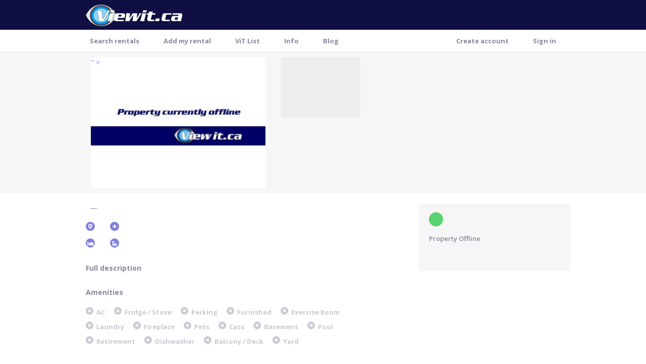

--- FILE ---
content_type: text/html; charset=utf-8
request_url: https://www.viewit.ca/14ScaceAvenue-Brockville-1bdrm-VIT=235962
body_size: 10593
content:


<!DOCTYPE html>
<html lang="en-ca" prefix="og: http://ogp.me/ns#">
<head><title>
	Viewit.ca Apartment Search
</title><meta charset="UTF-8" /><meta http-equiv="content-type" content="text/html" /><meta id="ctl00_metaDescription" name="description" content="Canada apartments, Canada Apartment Guide with pictures making it easy to see your apartment rental in Canada online." /><link rel="preconnect" href="https://fonts.gstatic.com" /><link rel="preconnect" href="https://fonts.googleapis.com" /><link rel="preconnect" href="https://www.google-analytics.com" /><meta name="robots" content="none, noarchive" />    
<!-- Google Tag Manager -->
<script defer>(function(w,d,s,l,i){w[l]=w[l]||[];w[l].push({'gtm.start':
new Date().getTime(),event:'gtm.js'});var f=d.getElementsByTagName(s)[0],
j=d.createElement(s),dl=l!='dataLayer'?'&l='+l:'';j.async=true;j.src=
'https://www.googletagmanager.com/gtm.js?id='+i+dl;f.parentNode.insertBefore(j,f);
})(window,document,'script','dataLayer','GTM-T8QRQ5M');</script>
<!-- End Google Tag Manager -->

<!-- Global site tag (gtag.js) - Google Analytics -->
<script defer async src="https://www.googletagmanager.com/gtag/js?id=UA-1537830-1"></script>
<script defer>
    window.dataLayer = window.dataLayer || [];
    function gtag() { dataLayer.push(arguments); }
    gtag('js', new Date());

    gtag('config', 'UA-1537830-1');
</script>

<meta name="google-site-verification" content="sYMJEq10lt6pK0mhswlxTgbz1kFYcgLfByW4czYeQb4" />   
<!-- End - Google Analytics -->





    

    <!-- Open Graph Protocol Meta Tags -->
    <meta property="og:title" content="Viewit.ca Apartments for Rent" /><meta property="og:locale" content="en_us" /><meta property="og:url" content="https://www.viewit.ca/14ScaceAvenue-Brockville-1bdrm-VIT=235962" /><meta property="og:image" content="https://www.viewit.ca/images/ViewitCover.png" /><meta property="og:image:secure_url" content="https://www.viewit.ca/images/ViewitCover.png" /><meta property="og:image:type" content="image/png" /><meta property="og:image:width" content="1200" /><meta property="og:image:height" content="1200" /><meta property="og:image:alt" content="Viewit.ca Apartments for Rent" /><meta property="og:site_name" content="Viewit.ca" /><meta property="og:description" content="Canada apartments, Canada Apartment Guide with pictures making it easy to see your apartment rental in Canada online." /><meta property="og:type" content="website" /><meta name="twitter:card" content="summary_large_image" /><meta name="twitter:description" content="Canada apartments, Canada Apartment Guide with pictures making it easy to see your apartment rental in Canada online." /><meta name="twitter:title" content="Viewit.ca Apartments for Rent" /><meta name="twitter:image" content="https://www.viewit.ca/images/ViewitCover.png" /><meta name="twitter:image:alt" content="Viewit.ca Apartments for Rent" />

    <!-- Geo Meta Tags -->
    <meta id="ctl00_geoRegion" name="geo.region" content="CA-ON" /><meta id="ctl00_geoPlacename" name="geo.placename" content="Toronto" /><meta id="ctl00_geoPosition" name="geo.position" content="43.653963;-79.387207" /><meta id="ctl00_ICBM" name="ICBM" content="43.653963, -79.387207" />

    <!-- Scripts (Google Structured Data ) -->
    <script type='application/ld+json'>{"@context":"https://schema.org","@type":"WebSite","@id":"https://www.viewit.ca/14ScaceAvenue-Brockville-1bdrm-VIT=235962","name":"Viewit.ca","url":"https://www.viewit.ca/","audience":[{"@type":"Audience","audienceType":"Tenants","geographicArea":{"@type":"AdministrativeArea","name":"Canada","address":{"@type":"PostalAddress","name":"Canada","addressCountry":{"@type":"Country","name":"CA"}}}},{"@type":"Audience","audienceType":"Landlords","geographicArea":{"@type":"AdministrativeArea","name":"Canada","address":{"@type":"PostalAddress","name":"Canada","addressCountry":{"@type":"Country","name":"CA"}}}}]}</script>
<script type='application/ld+json'>{"@context":"https://schema.org","@type":"Organization","name":"Viewit.ca","url":"https://www.viewit.ca/","address":{"@type":"PostalAddress","name":"Office","addressCountry":"CA","addressLocality":"Toronto","addressRegion":"Ontario","postalCode":"M4C 1K4","streetAddress":"2181 Danforth Ave"},"contactPoint":[{"@type":"ContactPoint","areaServed":"CA","contactType":"customer service","email":"askus@viewit.ca","faxNumber":"\u002B1-416-465-7218","telephone":"\u002B1-416-461-6289"},{"@type":"ContactPoint","areaServed":"CA","contactOption":"https://schema.org/TollFree","contactType":"customer service","faxNumber":"\u002B1-877-479-4548","telephone":"\u002B1-877-VIEWIT-7"}],"logo":{"@type":"ImageObject","url":"https://www.viewit.ca/images/logo60.png"}}</script>
    <!-- END     (Google Structured Data ) -->

    <meta name="author" content="viewit.ca" /><meta name="viewport" content="width=device-width, initial-scale=1, maximum-scale=1" />

    <!-- CSS & Fonts -->
    <link id="ctl00_lnkIcon" rel="icon" type="image/ico" href="//www.viewit.ca/images/favicon.ico" /><link id="lnkGoFonts" href="https://fonts.googleapis.com/css?family=Open+Sans:400,600,700,800&amp;display=swap" rel="" /><style id="ctl00_stlSpinner">.center-div{width:300px;height:300px;position:absolute;left:50%;top:50%;margin-left:-150px;margin-top:-150px}.spinner{position:fixed;z-index:999;height:100%;width:100%;top:0;left:0;background-color:#000;opacity:.6;-moz-opacity:.6}.loader{margin:auto;border:16px solid #f3f3f3;border-radius:50%;border-top:16px solid #7f7fdf;border-bottom:16px solid #7f7fdf;width:120px;height:120px;-webkit-animation:spin 2s linear infinite;animation:spin 2s linear infinite}.inner-div{background-color:rgba(0,0,0,0);border-radius:15px;margin:auto;padding:2%;width:150px}@-webkit-keyframes spin{0%{-webkit-transform:rotate(0)}100%{-webkit-transform:rotate(360deg)}}@keyframes spin{0%{transform:rotate(0)}100%{transform:rotate(360deg)}}</style><link id="ctl00_lnkCanonical" rel="canonical" href="https://www.viewit.ca/14ScaceAvenue-Brockville-1bdrm-VIT=235962" />        

    <!--[if lt IE 9]>
        <script src="https://oss.maxcdn.com/html5shiv/3.7.2/html5shiv.min.js" defer></script>
        <script src="https://oss.maxcdn.com/respond/1.4.2/respond.min.js" defer></script>
    <![endif]-->

    <!--[if IE]>
        <meta name="X-UA-Compatible" content="IE=edge" />
    <![endif]-->
    <meta name="mobile-web-app-capable" content="no" />
    <script type="text/javascript" src="//www.viewit.ca/js/viewit.dist.min.js"  defer></script>
    <link id="lnkCss" href="//www.viewit.ca/css/viewitBasic.dist.min.css" rel="" ClientIDMode="Static" />
      
    <script src="https://www.viewit.ca/js/lazysizes.min.js" async=""></script>
    <script src="//www.viewit.ca/js/expandview.dist.min.js" defer></script>
    
</head>
<body ondragstart="return false;">
    <!-- Google Tag Manager (noscript) -->
    <noscript><iframe src="https://www.googletagmanager.com/ns.html?id=GTM-T8QRQ5M" id="ctl00_GTM" height="0" width="0" style="display: none; visibility: hidden"></iframe></noscript>
    <!-- End Google Tag Manager (noscript) -->
    <noscript>        
         <style>
            form, .footerBanner *{ /*hides all elements inside the body*/
                display: none;
            }            
            </style>
            <div class="container pt-5">
                <div class="jumbotron">
                    <h2>Viewit.ca needs Javascript to work properly</h2>
                    <h1>JavaScript is not enabled, please check your browser settings.</h1>
                </div>
            </div>
    </noscript>
    <div class="spinner">
        <div class="center-div">
            <div class="inner-div">
                <div class="loader"></div>
            </div>
        </div>
    </div>
    <form name="aspnetForm" method="post" action="./14ScaceAvenue-Brockville-1bdrm-VIT=235962" id="aspnetForm" style="display:none">
<div>
<input type="hidden" name="__EVENTTARGET" id="__EVENTTARGET" value="" />
<input type="hidden" name="__EVENTARGUMENT" id="__EVENTARGUMENT" value="" />
<input type="hidden" name="__VIEWSTATE" id="__VIEWSTATE" value="/[base64]" />
</div>

<script type="text/javascript">
//<![CDATA[
var theForm = document.forms['aspnetForm'];
if (!theForm) {
    theForm = document.aspnetForm;
}
function __doPostBack(eventTarget, eventArgument) {
    if (!theForm.onsubmit || (theForm.onsubmit() != false)) {
        theForm.__EVENTTARGET.value = eventTarget;
        theForm.__EVENTARGUMENT.value = eventArgument;
        theForm.submit();
    }
}
//]]>
</script>


<script src="/WebResource.axd?d=5gboXkYftdrajOMAHzC3qNw-z9kh9HTiITnnx-mEp28taqzTCVgln4G7sImgoude-1bzI6g_X4IjqOFWhp57gyN0dxbgw95AZ9ahD48B76A1&amp;t=638624476509441880" type="text/javascript"></script>


<script src="//www.viewit.ca/js/ScriptResource.min.js" type="text/javascript"></script>
<script type="text/javascript">
//<![CDATA[
var PageMethods = function() {
PageMethods.initializeBase(this);
this._timeout = 0;
this._userContext = null;
this._succeeded = null;
this._failed = null;
}
PageMethods.prototype = {
_get_path:function() {
 var p = this.get_path();
 if (p) return p;
 else return PageMethods._staticInstance.get_path();},
UpdateSavedListingComments:function(sComments,iSavedListingID,succeededCallback, failedCallback, userContext) {
return this._invoke(this._get_path(), 'UpdateSavedListingComments',false,{sComments:sComments,iSavedListingID:iSavedListingID},succeededCallback,failedCallback,userContext); },
AddClickToShowCount:function(iVit,succeededCallback, failedCallback, userContext) {
return this._invoke(this._get_path(), 'AddClickToShowCount',false,{iVit:iVit},succeededCallback,failedCallback,userContext); }}
PageMethods.registerClass('PageMethods',Sys.Net.WebServiceProxy);
PageMethods._staticInstance = new PageMethods();
PageMethods.set_path = function(value) { PageMethods._staticInstance.set_path(value); }
PageMethods.get_path = function() { return PageMethods._staticInstance.get_path(); }
PageMethods.set_timeout = function(value) { PageMethods._staticInstance.set_timeout(value); }
PageMethods.get_timeout = function() { return PageMethods._staticInstance.get_timeout(); }
PageMethods.set_defaultUserContext = function(value) { PageMethods._staticInstance.set_defaultUserContext(value); }
PageMethods.get_defaultUserContext = function() { return PageMethods._staticInstance.get_defaultUserContext(); }
PageMethods.set_defaultSucceededCallback = function(value) { PageMethods._staticInstance.set_defaultSucceededCallback(value); }
PageMethods.get_defaultSucceededCallback = function() { return PageMethods._staticInstance.get_defaultSucceededCallback(); }
PageMethods.set_defaultFailedCallback = function(value) { PageMethods._staticInstance.set_defaultFailedCallback(value); }
PageMethods.get_defaultFailedCallback = function() { return PageMethods._staticInstance.get_defaultFailedCallback(); }
PageMethods.set_enableJsonp = function(value) { PageMethods._staticInstance.set_enableJsonp(value); }
PageMethods.get_enableJsonp = function() { return PageMethods._staticInstance.get_enableJsonp(); }
PageMethods.set_jsonpCallbackParameter = function(value) { PageMethods._staticInstance.set_jsonpCallbackParameter(value); }
PageMethods.get_jsonpCallbackParameter = function() { return PageMethods._staticInstance.get_jsonpCallbackParameter(); }
PageMethods.set_path("14ScaceAvenue-Brockville-1bdrm-VIT=235962");
PageMethods.UpdateSavedListingComments= function(sComments,iSavedListingID,onSuccess,onFailed,userContext) {PageMethods._staticInstance.UpdateSavedListingComments(sComments,iSavedListingID,onSuccess,onFailed,userContext); }
PageMethods.AddClickToShowCount= function(iVit,onSuccess,onFailed,userContext) {PageMethods._staticInstance.AddClickToShowCount(iVit,onSuccess,onFailed,userContext); }
//]]>
</script>

<div>

	<input type="hidden" name="__VIEWSTATEGENERATOR" id="__VIEWSTATEGENERATOR" value="DE7C4A1C" />
	<input type="hidden" name="__EVENTVALIDATION" id="__EVENTVALIDATION" value="/wEdAA7IK7/vYnumbpFY1ZatypUlcsalLjz68bTnsiVdSDsOBBlktzpNcZ0k3H4ZUShjqjlKxL/DD1P7FueZMb4A0D6eZXqt7kt0HG1pSZbmJv+CuOkHGogUQeejHo/b0NBtUbAaqIkkz77lDe97qizr1iwQX6Z3cX3nHS8KLOhJJotS83Dt56t1RvUWY3RTGmhpbjbIJZ5BhBX0jmwFRQQDnE4c00iePPg8J4DeQ1C9pabM82nJHonV/MITmvbvaCV3bCDbvWKV+OawdRn8OQXkmth61WCuEpPgRCzVxOxIOMyLyiNevbpSLbRVYD1wx/BDg8zl2wEJyb5npZAMIjczC7K7" />
</div>        
        <script type="text/javascript">
//<![CDATA[
Sys.WebForms.PageRequestManager._initialize('ctl00$ScriptManager', 'aspnetForm', ['tctl00$HeaderDes$ucHeaderExpandView$UcMapWebBannerViT1$pnlMapWebBanner','','tctl00$oAlert$pnlMapWebBanner','','tctl00$ContentMain$UcMapWebBannerViTBox$pnlMapWebBanner','','tctl00$ContentBannerAd$UcMapWebBannerViTBottom$pnlMapWebBanner',''], ['ctl00$oAlert$TmrTimer',''], [], 90, 'ctl00');
//]]>
</script>
        
        
    

<header>
    <div class="header-top">
        <div class="container">
            <div class="col-md-12">
                <div class="header-logo">
                    <a href="//www.viewit.ca/" id="ctl00_HeaderDes_ucHeaderExpandView_lnkBanner" class="logo"></a>
                </div>
                <div class="header-ad">
                    <div id="ctl00_HeaderDes_ucHeaderExpandView_UcMapWebBannerViT1_pnlMapWebBanner">
	
        
    
</div>

                </div>

            </div>
        </div>
    </div>
    

<nav class="header-nav">
    <div class="container">
        <div class="col-md-12">
            <div class="header-nav-users">
                <div id="ctl00_HeaderDes_ucHeaderExpandView_ucMenu_lnkUserLogin_divLogin">
    <a id="ctl00_HeaderDes_ucHeaderExpandView_ucMenu_lnkUserLogin_lnkCreateAccount" style="display:inline;" href="javascript:__doPostBack(&#39;ctl00$HeaderDes$ucHeaderExpandView$ucMenu$lnkUserLogin$lnkCreateAccount&#39;,&#39;&#39;)">
        Create account 
    </a>
    <a id="ctl00_HeaderDes_ucHeaderExpandView_ucMenu_lnkUserLogin_lnkUserLogin" style="display:inline;" href="javascript:__doPostBack(&#39;ctl00$HeaderDes$ucHeaderExpandView$ucMenu$lnkUserLogin$lnkUserLogin&#39;,&#39;&#39;)">        
        Sign in
    </a>
    <div id="ctl00_HeaderDes_ucHeaderExpandView_ucMenu_lnkUserLogin_mnuDropDownMenu" class="hero-advanced" style="display:none;">
        <div class="dropdown">
            <button class="dropdown-toggle unstyled dropLink dropLink-12px dropLink-bold dropLink-darkestGray" data-toggle="dropdown">
                Hi&nbsp;<span id="lblUser"></span>&nbsp;<i class="sprite s-dropdownArrow-13px-darkestGray"></i>
            </button>
            <div class="dropdown-menu loginMenu" role="menu">
                <a class="dropdown-item ml-0" href="//www.viewit.ca/SavedSearches">Saved Searches</a>
                <a class="dropdown-item ml-0" href="//www.viewit.ca/SavedListings">Saved Listings</a>
                <a class="dropdown-item ml-0" href="//www.viewit.ca/SavedListings?stype=0">Ignored Listings</a>
                <a class="dropdown-item ml-0" href="//www.viewit.ca/SentEmails">Emails Sent</a>                
                                
                <a class="dropdown-item ml-0" href="//www.viewit.ca/EditProfile">Edit Profile</a>
                <div>
                    <input type="submit" name="ctl00$HeaderDes$ucHeaderExpandView$ucMenu$lnkUserLogin$lnkUserLogout" value="logout" id="ctl00_HeaderDes_ucHeaderExpandView_ucMenu_lnkUserLogin_lnkUserLogout" class="dropdown-item ml-0 btn btn-xs btn-primary" />                
                </div>                
            </div>
        </div>
    </div>
</div>





            </div>
            <div class="header-nav-main">
                <a href="./" id="ctl00_HeaderDes_ucHeaderExpandView_ucMenu_lnkNewSearch">
                    Search rentals
                </a>
                <a href="AddListing" id="ctl00_HeaderDes_ucHeaderExpandView_ucMenu_lnkAddMyListing">
                    Add my rental
                </a>
                <a href="SavedListings" id="ctl00_HeaderDes_ucHeaderExpandView_ucMenu_lnkSeeViTList">
                    ViT List
                </a>
                <a href="Info" id="ctl00_HeaderDes_ucHeaderExpandView_ucMenu_lnkInfo">
                    Info
                </a>
                
                <a href="Blog/" id="ctl00_HeaderDes_ucHeaderExpandView_ucMenu_linkBlog">
                    Blog
                </a>
            </div>
        </div>
    </div>
</nav>

</header>





        <div id="ctl00_oAlert_pnlMapWebBanner">
	
        <div id="ctl00_oAlert_Alert" class="alert">
            <span class="closebtn">&times;</span>
        </div>
    
</div>
<span id="ctl00_oAlert_TmrTimer" style="visibility:hidden;display:none;"></span>


        <input name="ctl00$osmUrl" type="hidden" id="ctl00_osmUrl" value="https://api.maptiler.com/maps/d84be803-654b-4f12-887a-9482263d598f/style.json?key=quBzzrAXphknP6uzVluo" />
        <input name="ctl00$OsmNoLabelsUrl" type="hidden" id="ctl00_OsmNoLabelsUrl" value="https://api.maptiler.com/maps/5beed4b6-5ad6-46c6-ac90-4ca81b149ef8/style.json?key=quBzzrAXphknP6uzVluo" />
        <input name="ctl00$OsmStreetsUrl" type="hidden" id="ctl00_OsmStreetsUrl" value="https://api.maptiler.com/maps/streets/style.json?key=quBzzrAXphknP6uzVluo" />
        <input name="ctl00$MapAccessToken" type="hidden" id="ctl00_MapAccessToken" value="not-needed" />
        <input name="ctl00$MapBoxOsmUrl" type="hidden" id="ctl00_MapBoxOsmUrl" value="mapbox://styles/mjtsolutions/ck1avis3o7tbr1ck9r8ydx5sy" />
        <input name="ctl00$MapBoxAccessToken" type="hidden" id="ctl00_MapBoxAccessToken" value="pk.eyJ1IjoibWp0c29sdXRpb25zIiwiYSI6ImNrMTJvandpcjAwdzkzb24wMXYwOHc4YTMifQ.OnHj4o_xfpbqbky3iz8FsA" />
        <input id="lnkInfoCssURL" type="hidden"  value="//www.viewit.ca/css/info.dist.min.css" />
        <input id="fontAwesomeCssURL" type="hidden" value='//www.viewit.ca/css/font-awesome.dist.min.css' />        
        <input id="MapsJsUrl" type="hidden" value='//www.viewit.ca/js/maps.dist.min.js' />
        <input id="MapsCssUrl" type="hidden" value='//www.viewit.ca/css/maps.dist.min.css' />
        <input id="ListingsCssUrl" type="hidden" value='//www.viewit.ca/css/listings.dist.min.css' />

        
    <input name="ctl00$ContentMain$Address" type="hidden" id="ctl00_ContentMain_Address" value="14 Scace Avenue" />
    <input name="ctl00$ContentMain$City" type="hidden" id="ctl00_ContentMain_City" value="Brockville" />
    <input name="ctl00$ContentMain$Beds" type="hidden" id="ctl00_ContentMain_Beds" value="1 bdrm" />
    <input name="ctl00$ContentMain$ViT" type="hidden" id="ctl00_ContentMain_ViT" value="235962" />        
    <input id="ExpandViewCssURL" type="hidden" value="//www.viewit.ca/css/expandView.dist.min.css"/>    
    <input id="GalleriesJsUrl" type="hidden" value="//www.viewit.ca/js/galleries.dist.min.js"/>    
    <input id="RentalApplications" type="hidden" value="Off"/>    
    <section class="listingGallery noContextM">
        <div class="container">
            <div class="col-md-12">
                <div id="ctl00_ContentMain_myCarousel" class="myCarousel">
                    <div id="ctl00_ContentMain_Column1" class="listingGallery-columnMain listingGallery-col">                        
                        <a href="../images/OfflineImage.jpg" id="ctl00_ContentMain_bigMainImage" data-fancybox="imgGallery" class="listingGallery-picture" style="background-image:url(../images/OfflineImage.jpg);">
                            <img src="/images/spacer.gif" id="ctl00_ContentMain_imgMain" alt="spacer" class="lazyload noDisplay" />" >
                        </a>
                    </div>

                    <div id="ctl00_ContentMain_Column2" class="listingGallery-column listingGallery-col">
                        <div id="ctl00_ContentMain_imgBox1" class="listingGallery-half">
                            <a href="#divMap" id="ctl00_ContentMain_bigImgM" data-fancybox="MGallery" class="listingGallery-picture">
                                <img src="/images/spacer.gif" id="ctl00_ContentMain_imgM" class="lazyload noDisplay" alt="spacer" />
                            </a>
                        </div>
                    </div>
                </div>
            </div>

            
        </div>
    </section>

    <section class="listingContent pb-2 noContextM">
        <div class="container">
            <div class="col-md-12">
                <div class="listingContent-grid">
                    <div class="listingContent-columnMain">
                        <div class="listingMain">
                            <div class="listingHead">
                                <div class="listingHead-inner">
                                    <div class="listingHead-price">
                                        
                                        <p>
                                            &nbsp;
                                        </p>
                                    </div>
                                    <div class="listingHead-meta">
                                        <h2 class="listingName"><span id="ctl00_ContentMain_lblAddress"></span>
                                            <span id="ctl00_ContentMain_lblViT" class="listingName-ViT"></span>
                                        </h2>
                                        <p class="listingHead-location">
                                            <span>
                                                <i class="sprite s-iconize s-listingDetails-location"></i>
                                                
                                            </span>
                                            <span>
                                                <i class="sprite s-iconize s-listingDetails-intersection"></i>
                                                
                                            </span>
                                        </p>
                                        <p class="listingHead-location">
                                            <span>
                                                <i class="fa-solid fa-bed fa-iconize"></i>
                                                <em></em>
                                            </span>
                                            <span>
                                                <i class="fa-solid fa-bath fa-iconize"></i>
                                                <em></em>
                                            </span>
                                        </p>
                                    </div>
                                </div>
                            </div>
                            <div class="listingDetails">
                                <div class="listingDetails-description">
                                    <h6>Full description</h6>
                                    <div id="ctl00_ContentMain_lblDescription" class="content classicLink"></div>
                                </div>
                                <div class="listingDetails-ammenities">
                                    <h6>Amenities</h6>
                                    <ul class="unstyled listingDetails-ammenities-list">
                                        <li id="ctl00_ContentMain_liAC" class="listingDetails-ammenities-no">
                                            <i class="sprite s-iconize s-listingDetails-ammenities-no"></i>
                                            AC</li>
                                        <li id="ctl00_ContentMain_liFridge" class="listingDetails-ammenities-no">
                                            <i class="sprite s-iconize s-listingDetails-ammenities-no"></i>
                                            Fridge / Stove</li>
                                        <li id="ctl00_ContentMain_liParking" class="listingDetails-ammenities-no">
                                            <i class="sprite s-iconize s-listingDetails-ammenities-no"></i>
                                            Parking</li>
                                        <li id="ctl00_ContentMain_liFurnished" class="listingDetails-ammenities-no">
                                            <i class="sprite s-iconize s-listingDetails-ammenities-no"></i>
                                            Furnished</li>
                                        <li id="ctl00_ContentMain_liExerciseroom" class="listingDetails-ammenities-no">
                                            <i class="sprite s-iconize s-listingDetails-ammenities-no"></i>
                                            Exercise Room</li>
                                        <li id="ctl00_ContentMain_liLaundry" class="listingDetails-ammenities-no">
                                            <i class="sprite s-iconize s-listingDetails-ammenities-no"></i>
                                            Laundry</li>
                                        <li id="ctl00_ContentMain_liFirePlace" class="listingDetails-ammenities-no">
                                            <i class="sprite s-iconize s-listingDetails-ammenities-no"></i>
                                            Fireplace</li>
                                        <li id="ctl00_ContentMain_liPets" class="listingDetails-ammenities-no">
                                            <i class="sprite s-iconize s-listingDetails-ammenities-no"></i>
                                            Pets</li>
                                        <li id="ctl00_ContentMain_liCats" class="listingDetails-ammenities-no">
                                            <i class="sprite s-iconize s-listingDetails-ammenities-no"></i>
                                            Cats</li>
                                        <li id="ctl00_ContentMain_liBasement" class="listingDetails-ammenities-no">
                                            <i class="sprite s-iconize s-listingDetails-ammenities-no"></i>
                                            Basement</li>
                                        <li id="ctl00_ContentMain_liPool" class="listingDetails-ammenities-no">
                                            <i class="sprite s-iconize s-listingDetails-ammenities-no"></i>
                                            Pool</li>
                                        <li id="ctl00_ContentMain_liRetirement" class="listingDetails-ammenities-no">
                                            <i class="sprite s-iconize s-listingDetails-ammenities-no"></i>
                                            Retirement</li>
                                        <li id="ctl00_ContentMain_liDishwasher" class="listingDetails-ammenities-no">
                                            <i class="sprite s-iconize s-listingDetails-ammenities-no"></i>
                                            Dishwasher</li>
                                        <li id="ctl00_ContentMain_liBalcony" class="listingDetails-ammenities-no">
                                            <i class="sprite s-iconize s-listingDetails-ammenities-no"></i>
                                            Balcony / Deck</li>
                                        <li id="ctl00_ContentMain_liYard" class="listingDetails-ammenities-no">
                                            <i class="sprite s-iconize s-listingDetails-ammenities-no"></i>
                                            Yard</li>
                                    </ul>
                                </div>    
                                <div id="prox-map" class="noContextMC"></div>
                            </div>
                        </div>
                    </div>
                    <div class="listingContent-columnForm">
                        <div class="listingForm">
	
                            <div class="listingForm-company">
                                <div class="listingForm-company-logo">
                                    <i id="ctl00_ContentMain_contactSprite" class="sprite s-iconize s-listingData-phoneSmall"></i>
                                    <a href="#" id="ctl00_ContentMain_lnkCompanyLogo" target="_blank">
                                        
                                        <p id="ctl00_ContentMain_companyName">
                                            
                                        </p>
                                    </a>
                                </div>
                                <div class="listingForm-company-contact">
                                    <p>
                                        <span class="lblContactName"></span>
                                        Property Offline
                                    </p>
                                </div>
                            </div>
                            
                            <div class="listingForm-footer border-0">
                                
                            </div>                            
                            
                            
                        
</div>

                        <div class="listingDetails-CTAs">
                            
                            
                        </div>

                        <div class="ExpandviewWebBanner">

                                <div id="ctl00_ContentMain_UcMapWebBannerViTBox_pnlMapWebBanner">
	
        
    
</div>


                        </div>
                    </div>
                </div>
            </div>
        </div>
    </section>

    <div class="serpOverlay noContextM">
        <div class="serpOverlayBg container">
            <div class="galleriesHeader col-12">
                <nav class="wuMenu">
                    <a id="navPhotos" href="javascript:activateInstance('imgGallery');">
                        <span>Picture gallery</span>
                        <hr />
                    </a>
                    <a id="navFloors" href="javascript:activateInstance('FGallery');">
                        <span>Floorplans</span>
                        <hr />
                    </a>
                    <a id="navVideos" href="javascript:activateInstance('VGallery');">
                        <span>Videos</span>
                        <hr />
                    </a>
                    <a id="navMap" href="javascript:activateInstance('MGallery');">
                        <span>Map</span>
                        <hr />
                    </a>
                    <a id="navMatterport" href="javascript:activateInstance('PGallery');">
                        <span>3D Tours</span>
                        <hr />
                    </a>
                    <button type="button" class="btn btn-xs btn-primary btnCloseOverlay">Close</button>
                </nav>
            </div>
            <div class="galleriesContainerWrap col-12">
                <div class="galleriesContainer">
                </div>
                <div class="galleriesContainerF">
                </div>
                <div class="galleriesContainerV">
                </div>
                <div class="galleriesContainerM">
                </div>
                <div class="galleriesContainerP">
                </div>
            </div>
        </div>
    </div>        
    
<section class="container similarlisting">    
    <div class="col-12 mt-3">
        <div class="row">
            <h6 class="center blueLabel pb-3 pb-sm-0">Similar Listings</h6>
        </div>
    </div>
    <div class="col-12">
        <div class="row">             
            
        </div>
    </div>
</section>
 

        <div class="footerBanner">
            <div class="footerBannerContainer">
                
    <div id="ctl00_ContentBannerAd_UcMapWebBannerViTBottom_pnlMapWebBanner">
	
        
    
</div>


            </div>
        </div>
        
        
<footer class="footer">
    <div class="container">
        <div class="col-12">
            <div class="footer-inner row">
                <div class="col col-3">
                    <div class="header-logo">
                        <a class="logo" href="//www.viewit.ca/"></a>
                    </div>                    
                    <p class="footer-legal">
                        <span id="ctl00_ucFooter_lblRights">All rights reserved</span>
                        © 2026
                    </p>
                    <div class="social-media">
                        <a href="//www.viewit.ca/Contactus">
                            <img src="//www.viewit.ca/images/share_email_icon.png" alt="Email"/>
                        </a>
                        <a href="https://www.facebook.com/Viewit.ca" target="_blank" >
                            <img src="//www.viewit.ca/images/share_facebook logo_icon.png" alt="Facebook"/>
                        </a>
                        <a href="https://twitter.com/Viewitdotca" target="_blank" >
                            <img src="//www.viewit.ca/images/share_twitter_icon.png" alt="Twitter"/>
                        </a>
                        <a href="https://www.youtube.com/user/wwwViewitca" target="_blank" >
                            <img src="//www.viewit.ca/images/share_video_youtube_icon.png" alt="YouTube"/>
                        </a>
                        <a href="//www.viewit.ca/Blog/">
                            <img src="//www.viewit.ca/images/share_blogger-logo_icon.png" alt="Blog"/>
                        </a>
                    </div>
                </div>
                <div class="col col-2">
                    <h6><span id="ctl00_ucFooter_lblViewit">Viewit.ca</span></h6>
                    <a href="//www.viewit.ca/Info" title="About us" >About us</a>
                    <a href="//www.viewit.ca/Contactus" title="Contact us" >Contact us</a>
                    <a href="//www.viewit.ca/Privacy" title="Privacy policy" >Privacy policy</a>
                    <a href="//www.viewit.ca/Blog/" title="Blog" >Blog</a>
                </div>
                <div class="col col-3">
                    <h6>Tenant</h6>                    
                    <a href="//www.viewit.ca/Login" title="Login area (save your search)" >Login area (save your search)</a>
                    <a href="//www.viewit.ca/Links" title="Moving resources" >Moving resources</a>
                    <br />
                    <h6>Popular Searches</h6>
                    <a href="//www.viewit.ca/Listings?near=3" title="Apartments for rent near me" >Apartments for rent near me</a>
                    <a href="//www.viewit.ca/Listings?near=2" title="Condos for rent near me" >Condos for rent near me</a>
                    <a href="//www.viewit.ca/Listings?near=1" title="Houses for rent near me" >Houses for rent near me</a>
                </div>
                <div class="col col-4">
                    <h6>Independent landlords</h6>
                    <a href="//www.viewit.ca/AddListing" title="Add your rental to Viewit.ca" >Add your rental to Viewit.ca</a>
                    
                    <br />
                    <h6>Property Management Firms</h6>
                    <a href="//www.viewit.ca/listingseditor/" title="Listing Editor">Listing Editor</a>                    
                    <a href="https://www.viewitbiz.ca" title="Commercial Property for lease" >Commercial Property for lease</a>
                </div>
            </div>
        </div>
    </div>
</footer>

        <img id="keepAliveIMG" src="//www.viewit.ca/images/spacer.gif" alt="spacer" width="0" height="0" />
        <div id="ctl00_divSEOKeywords" class="noDisplay"></div>
    

<script type="text/javascript">
//<![CDATA[
Sys.Application.add_init(function() {
    $create(Sys.UI._Timer, {"enabled":false,"interval":6000,"uniqueID":"ctl00$oAlert$TmrTimer"}, null, null, $get("ctl00_oAlert_TmrTimer"));
});
//]]>
</script>
</form>
            

</body>
</html>


--- FILE ---
content_type: image/svg+xml
request_url: https://www.viewit.ca/images/sprite.svg
body_size: 9384
content:
<?xml version="1.0" encoding="UTF-8"?>
<svg width="220px" height="820px" viewBox="0 0 220 820" version="1.1" xmlns="http://www.w3.org/2000/svg" xmlns:xlink="http://www.w3.org/1999/xlink">
    <!-- Generator: Sketch 49.2 (51160) - http://www.bohemiancoding.com/sketch -->
    <title>Sprite</title>
    <desc>Created with Sketch.</desc>
    <defs>
        <circle id="path-1" cx="14" cy="14" r="14"></circle>
    </defs>
    <g id="Sprite" stroke="none" stroke-width="1" fill="none" fill-rule="evenodd">
        <path d="M1,649 L1,647 L10,647 L10,649 L9,649 L6.20710678,651.792893 C5.81658249,652.183418 5.18341751,652.183418 4.79289322,651.792893 L2,649 L1,649 Z" id="Arrow" fill="#0F0F44"></path>
        <path d="M53.8158361,634 C57.7835403,634 61,630.642136 61,626.5 C61,622.357864 57.7835403,619 53.8158361,619 C51.41973,619 48.3557567,621.051427 44.623916,625.154281 L44.6239318,625.154295 C43.9299734,625.917245 43.9299737,627.082787 44.6239324,627.845737 C48.3557656,631.948579 51.4197335,634 53.8158361,634 Z" id="End" fill="#0F0F44"></path>
        <path d="M16.1841639,634 C18.58027,634 21.6442433,631.948573 25.376084,627.845719 L25.3760682,627.845705 C26.0700266,627.082755 26.0700263,625.917213 25.3760676,625.154263 C21.6442344,621.051421 18.5802665,619 16.1841639,619 C12.2164597,619 9,622.357864 9,626.5 C9,630.642136 12.2164597,634 16.1841639,634 Z" id="Start" fill="#0F0F44"></path>
        <polyline id="Arrow" stroke="#0F0F44" stroke-width="2" stroke-linecap="round" stroke-linejoin="round" points="2 369 4.5 366.5 2 364"></polyline>
        <polyline id="Arrow" stroke="#87879F" stroke-width="2" stroke-linecap="round" stroke-linejoin="round" points="10 369 12.5 366.5 10 364"></polyline>
        <polyline id="Arrow" stroke="#7F7FDF" stroke-width="2" stroke-linecap="round" stroke-linejoin="round" points="18 369 20.5 366.5 18 364"></polyline>
        <g id="Edit" transform="translate(3.000000, 707.000000)">
            <path d="M11,8 L11,10 C11,11.6568542 9.65685425,13 8,13 L3,13 C1.34314575,13 0,11.6568542 0,10 L0,5 C0,3.34314575 1.34314575,2 3,2 L5,2" id="Border" stroke="#7F7FDF" stroke-width="2" stroke-linecap="round"></path>
            <path d="M5.96729968,8.86277205 L4.25660243,9.51840274 C3.94717793,9.63699076 3.60020522,9.48228722 3.4816172,9.17286272 C3.42863261,9.03461325 3.42863408,8.88165524 3.48162131,8.74340679 L4.13726052,7.03278528 L8.44268811,2.72727273 L10.2727273,4.55749528 L5.96729968,8.86277205 Z" id="Stroke-1" fill="#7F7FDF"></path>
            <path d="M11.4385793,3.63636364 L9.36363636,1.5615732 L10.4953505,0.429674903 C11.0682925,-0.143224968 11.9973515,-0.143224968 12.5702935,0.429674903 C13.1432355,1.00284211 13.1432355,1.9318328 12.5702935,2.50473267 L11.4385793,3.63636364 Z" id="Stroke-3" fill="#7F7FDF"></path>
        </g>
        <g id="Edit" transform="translate(23.000000, 707.000000)">
            <path d="M11,8 L11,10 C11,11.6568542 9.65685425,13 8,13 L3,13 C1.34314575,13 0,11.6568542 0,10 L0,5 C0,3.34314575 1.34314575,2 3,2 L5,2" id="Border" stroke="#41B76C" stroke-width="2" stroke-linecap="round"></path>
            <path d="M5.96729968,8.86277205 L4.25660243,9.51840274 C3.94717793,9.63699076 3.60020522,9.48228722 3.4816172,9.17286272 C3.42863261,9.03461325 3.42863408,8.88165524 3.48162131,8.74340679 L4.13726052,7.03278528 L8.44268811,2.72727273 L10.2727273,4.55749528 L5.96729968,8.86277205 Z" id="Stroke-1" fill="#41B76C"></path>
            <path d="M11.4385793,3.63636364 L9.36363636,1.5615732 L10.4953505,0.429674903 C11.0682925,-0.143224968 11.9973515,-0.143224968 12.5702935,0.429674903 C13.1432355,1.00284211 13.1432355,1.9318328 12.5702935,2.50473267 L11.4385793,3.63636364 Z" id="Stroke-3" fill="#41B76C"></path>
        </g>
        <polyline id="Arrow" stroke="#0F0F44" stroke-width="2" stroke-linecap="round" stroke-linejoin="round" points="2 109.5 4.5 112 7 109.5"></polyline>
        <polyline id="Arrow" stroke="#FFFFFF" stroke-width="2" stroke-linecap="round" stroke-linejoin="round" points="14 109.5 16.5 112 19 109.5"></polyline>
        <polyline id="Arrow" stroke="#87879F" stroke-width="2" stroke-linecap="round" stroke-linejoin="round" points="26 109.5 28.5 112 31 109.5"></polyline>
        <polyline id="Arrow" stroke="#9F9FB2" stroke-width="2" stroke-linecap="round" stroke-linejoin="round" points="38 109.5 40.5 112 43 109.5"></polyline>
        <polyline id="Arrow" stroke="#BCBCC9" stroke-width="2" stroke-linecap="round" stroke-linejoin="round" points="50 109.5 52.5 112 55 109.5"></polyline>
        <polyline id="Arrow" stroke="#C9C9D4" stroke-width="2" stroke-linecap="round" stroke-linejoin="round" points="62 109.5 64.5 112 67 109.5"></polyline>
        <path d="M5.96358307,326.147465 L8.58585919,326.896687 C8.7545374,326.944881 8.93292578,326.947853 9.10311594,326.905305 L11.2425356,326.370451 C11.6877026,326.259159 12,325.859176 12,325.400308 L12,319.200003 C12,318.824673 11.695735,318.520408 11.3204051,318.520408 C11.2648402,318.520408 11.209485,318.527223 11.1555791,318.540699 L9.58818719,318.932547 C9.07761673,319.06019 8.54245159,319.051273 8.03641693,318.906691 L5.41414081,318.15747 C5.2454626,318.109276 5.06707422,318.106304 4.89688406,318.148851 L2.75746437,318.683706 C2.31229737,318.794998 2,319.194981 2,319.653848 L2,325.854154 C2,326.229483 2.30426501,326.533749 2.67959492,326.533749 C2.73515983,326.533749 2.79051502,326.526934 2.8444209,326.513457 L4.41181281,326.12161 C4.92238327,325.993967 5.45754841,326.002884 5.96358307,326.147465 Z" id="Map" stroke="#87879F" stroke-width="2"></path>
        <polyline id="Arrow" stroke="#87879F" stroke-width="2" stroke-linecap="round" stroke-linejoin="round" points="2 346 8 340 2 334"></polyline>
        <polyline id="Arrow" stroke="#87879F" stroke-width="1.25" stroke-linecap="round" stroke-linejoin="round" points="2 357 4.5 354.5 2 352"></polyline>
        <g id="Search" transform="translate(2.000000, 192.000000)" stroke="#9F9FB2" stroke-width="2">
            <circle id="Lens" cx="7.5" cy="7.5" r="7.5"></circle>
            <path d="M13,13 L18,18" id="Handle" stroke-linecap="round"></path>
        </g>
        <path d="M8,8 L8,6 C8,5.44771525 8.44771525,5 9,5 C9.55228475,5 10,5.44771525 10,6 L10,8 L12,8 C12.5522847,8 13,8.44771525 13,9 C13,9.55228475 12.5522847,10 12,10 L10,10 L10,12 C10,12.5522847 9.55228475,13 9,13 C8.44771525,13 8,12.5522847 8,12 L8,10 L6,10 C5.44771525,10 5,9.55228475 5,9 C5,8.44771525 5.44771525,8 6,8 L8,8 Z" id="Cross" fill="#FFFFFF"></path>
        <path d="M29,14 C26.790861,12.2608696 25,10.0741577 25,7.91304348 C25,5.75192924 26.790861,4 29,4 C31.209139,4 33,5.75192924 33,7.91304348 C33,10.0741577 31.209139,12.2608696 29,14 Z M29,10 C30.1045695,10 31,9.1045695 31,8 C31,6.8954305 30.1045695,6 29,6 C27.8954305,6 27,6.8954305 27,8 C27,9.1045695 27.8954305,10 29,10 Z" id="Combined-Shape" fill="#FFFFFF"></path>
        <g id="Email" transform="translate(7.000000, 255.000000)">
            <rect id="Envelope" fill="#FFFFFF" x="0" y="0" width="14" height="10" rx="2.5"></rect>
            <polyline id="Slip" stroke="#7F7FDF" stroke-width="1.7" stroke-linecap="round" stroke-linejoin="round" points="2.5 2.5 7 5.5 11.5 2.5"></polyline>
        </g>
        <g id="Google" transform="translate(1.000000, 215.000000)">
            <mask id="mask-2" fill="white">
                <use xlink:href="#path-1"></use>
            </mask>
            <use id="Oval" fill="#40A459" fill-rule="nonzero" xlink:href="#path-1"></use>
            <path d="M13.9847969,0.0303515625 C13.8784844,0.0303515625 13.7727188,0.0319921875 13.6669531,0.03434375 C13.6400469,0.0349453125 13.6131953,0.035546875 13.5863438,0.0363671875 C13.4855547,0.03915625 13.3849844,0.042875 13.2847969,0.047796875 C13.258875,0.0490546875 13.2331172,0.050859375 13.20725,0.0522265625 C13.1310156,0.0564375 13.0549453,0.06125 12.9789844,0.0666640625 C12.9407578,0.0693984375 12.9025859,0.0720234375 12.8644688,0.07503125 C12.7764219,0.08203125 12.6885391,0.089796875 12.600875,0.0984375 C12.5555391,0.102921875 12.5104219,0.107898438 12.4653047,0.112765625 C12.4111094,0.118671875 12.3570234,0.124851563 12.3029922,0.131359375 C12.2561797,0.136992188 12.2092578,0.14240625 12.1626094,0.148476563 C19.0168125,1.04135938 24.310125,6.90227344 24.310125,13.9998359 C24.310125,21.0973984 19.0168672,26.9583672 12.1626641,27.85125 C12.2093672,27.8573203 12.2561797,27.8627891 12.3030469,27.8683672 C12.3570234,27.874875 12.4111641,27.8810547 12.4653594,27.8869609 C12.5105312,27.8918828 12.5557031,27.8968594 12.6009297,27.9012891 C12.6885938,27.9099297 12.7764219,27.9176953 12.8645234,27.9246953 C12.9025859,27.9277578 12.9408125,27.9303828 12.9790391,27.9330625 C13.0549453,27.9384766 13.1310156,27.9433437 13.2073047,27.9475 C13.2331719,27.9489766 13.2589844,27.9506719 13.2848516,27.9519297 C13.3850938,27.9568516 13.4856641,27.9605703 13.5863984,27.9633594 C13.61325,27.964125 13.6401016,27.9647812 13.6670078,27.9653828 C13.7726641,27.9677344 13.8785391,27.969375 13.9848516,27.969375 C21.7001094,27.969375 27.9545,21.7149297 27.9545,13.9997266 C27.9545,6.28452344 21.7000547,0.0303515625 13.9847969,0.0303515625 Z" id="Shape" fill="#378B4E" fill-rule="nonzero" mask="url(#mask-2)"></path>
            <path d="M12.1626641,12.7852266 L17.9903281,9.44097656 C17.9903281,9.44097656 24.3651953,10.7988125 25.8365078,8.11409375 L26.3005313,7.26736719 L26.7040703,8.14455469 C27.5419375,9.96586719 27.9848516,11.9906719 27.9848516,14 C27.9848516,18.6315391 25.6907109,22.9596172 21.8479844,25.5775078 L21.4515,25.8476641 L12.1626641,12.7852266 Z" id="Shape" fill="#898790" fill-rule="nonzero" mask="url(#mask-2)"></path>
            <path d="M27.9543906,14 C27.9543906,11.5859297 27.342,9.31486719 26.2641094,7.33370313 L25.8364531,8.11403906 C25.3196563,9.057125 24.6394531,10.0214297 23.9615469,10.8889375 C24.1891563,11.8894453 24.310125,12.9305859 24.310125,14 C24.310125,17.9012422 22.710625,21.4284219 20.132,23.96275 L21.4364063,25.8585469 C25.3552578,23.3842656 27.9543906,18.9772187 27.9543906,14 Z" id="Shape" fill="#7A797F" fill-rule="nonzero" mask="url(#mask-2)"></path>
            <path d="M13.9847969,28 C9.20210156,28 4.79675,25.5893203 2.20051562,21.5514141 L1.95294531,21.1664141 L9.73317187,14.6073594 L18.6877031,27.1921562 L18.1170937,27.3772734 C16.7821719,27.7904922 15.3919062,28 13.9847969,28 Z" id="Shape" fill="#3D9AE3" fill-rule="nonzero" mask="url(#mask-2)"></path>
            <path d="M18.74425,27.1702266 L17.7972266,25.81425 C16.1254844,26.8715234 14.2083594,27.6142891 12.1569219,27.8814922 C12.7533437,27.9591484 13.3671562,27.9696484 13.9847969,27.9696484 C15.6499219,27.9696484 17.2634219,27.7046875 18.74425,27.1702266 Z" id="Shape" fill="#1D81CE" fill-rule="nonzero" mask="url(#mask-2)"></path>
            <path d="M9.73317188,14.6073594 L12.1626641,12.7852266 L21.5035625,25.8160547 L21.0495469,26.0824922 C20.4081172,26.4589609 19.7330547,26.7858281 19.0430625,27.0540703 L18.6876484,27.1922656 L9.73317188,14.6073594 Z" id="Shape" fill="#FFFFFF" fill-rule="nonzero" mask="url(#mask-2)"></path>
            <path d="M18.6877031,27.1922109 C19.6830156,26.8381094 20.6267578,26.3749609 21.5035625,25.8160547 L20.1574297,23.9381953 C19.4248906,24.6618203 18.6126172,25.3049453 17.7351562,25.8535156 L18.6877031,27.1922109 Z" id="Shape" fill="#E0E0E3" fill-rule="nonzero" mask="url(#mask-2)"></path>
            <path d="M1.71554688,20.7368438 C1.3321875,20.0413281 1.00657813,19.3087891 0.747796875,18.5595703 L0.632296875,18.1188437 L17.0216484,6.71146875 L19.4511406,8.53360156 L1.953,21.1663594 L1.71554688,20.7368438 Z" id="Shape" fill="#FFCE00" fill-rule="nonzero" mask="url(#mask-2)"></path>
            <path d="M7.91103906,10.2039219 C9.50178906,10.2039219 10.7960781,8.9096875 10.7960781,7.31888281 C10.7960781,7.06732031 10.5921484,6.86333594 10.3405312,6.86333594 L8.51839844,6.86333594 C8.26683594,6.86333594 8.06285156,7.06726563 8.06285156,7.31888281 C8.06285156,7.57044531 8.26678125,7.77442969 8.51839844,7.77442969 L9.83188281,7.77442969 C9.62576562,8.64401563 8.84269531,9.29288281 7.91098438,9.29288281 C6.82259375,9.29288281 5.93703906,8.40732812 5.93703906,7.3189375 C5.93703906,6.23054688 6.82259375,5.34499219 7.91098438,5.34499219 C8.39223438,5.34499219 8.85571094,5.52010156 9.21610156,5.838 C9.40488281,6.00446875 9.69270313,5.98636719 9.8590625,5.79775 C10.0254766,5.60907813 10.0074297,5.32120313 9.8188125,5.15478906 C9.29184375,4.68994531 8.61432031,4.43395313 7.91098438,4.43395313 C6.32023438,4.43395313 5.02594531,5.7281875 5.02594531,7.31899219 C5.02594531,8.90979688 6.32023438,10.2039219 7.91103906,10.2039219 Z" id="Shape" fill="#FFFFFF" fill-rule="nonzero" mask="url(#mask-2)"></path>
            <path d="M16,5.56287707 C16,2.49888256 18.4673173,0 21.5,0 C24.5326827,0 27,2.49546884 27,5.56287707 C27,8.27026346 22.7109499,12.9396997 21.8511372,13.8483052 C21.6597819,14.0505373 21.3402181,14.0505926 21.1488081,13.8483052 C20.2889953,12.9400871 16,8.27208986 16,5.56287707 Z" id="Shape" fill="#CD2900" fill-rule="nonzero"></path>
            <path d="M21.5,8 C20.1214429,8 19,6.87850156 19,5.5 C19,4.12149844 20.1214984,3 21.5,3 C22.8785571,3 24,4.12149844 24,5.5 C24,6.87850156 22.8785571,8 21.5,8 Z" id="Shape" fill="#891D00" fill-rule="nonzero"></path>
        </g>
        <polyline id="Check" stroke="#FFFFFF" stroke-width="2.1" stroke-linecap="round" stroke-linejoin="round" points="9.75 26 6.75 29 5.25 27.5"></polyline>
        <g id="Cross" transform="translate(23.500000, 25.500000)" stroke="#FFFFFF" stroke-linecap="round" stroke-linejoin="round" stroke-width="2.1">
            <path d="M4,0 L0,4" id="Dash"></path>
            <path d="M4,4 L0,0" id="Dash"></path>
        </g>
        <path d="M11.2878696,160 C9.85895652,160 8.62026087,160.851812 8,162.098571 C7.37943478,160.851812 6.14104348,160 4.71213043,160 C2.66204348,160 1,161.750788 1,163.910317 C1,166.069525 2.27065217,168.043292 3.91656522,169.663821 C5.61604348,171.336646 8,172.833333 8,172.833333 C8,172.833333 10.3605217,171.310017 12.0831304,169.663821 C13.9235217,167.905333 15,166.069525 15,163.910317 C15,161.750788 13.3379565,160 11.2878696,160 Z" id="Heart" fill="#56567C"></path>
        <path d="M29.2878696,160 C27.8589565,160 26.6202609,160.851812 26,162.098571 C25.3794348,160.851812 24.1410435,160 22.7121304,160 C20.6620435,160 19,161.750788 19,163.910317 C19,166.069525 20.2706522,168.043292 21.9165652,169.663821 C23.6160435,171.336646 26,172.833333 26,172.833333 C26,172.833333 28.3605217,171.310017 30.0831304,169.663821 C31.9235217,167.905333 33,166.069525 33,163.910317 C33,161.750788 31.3379565,160 29.2878696,160 Z" id="Heart" fill="#FFFFFF"></path>
        <path d="M14.0951327,286.12201 C15.1466138,285.923706 15.8356955,287.107445 16.3601293,287.924146 C16.8706247,288.717364 17.4987257,289.648004 17.2452203,290.680405 C17.1040936,291.259662 16.5796597,291.575384 16.1832853,291.917198 C15.7921378,292.254664 15.1962695,292.564297 15.0516582,293.082672 C14.8155759,293.923727 15.3321693,294.80653 15.6518823,295.309249 C16.3784235,296.445151 17.2565453,297.468854 18.3777186,298.382969 C18.9204466,298.826544 19.6739935,299.418849 20.4292828,299.266641 C21.5574253,299.038765 21.8553595,297.649764 23.0836846,297.464506 C24.2527713,297.287945 25.0437778,298.134218 25.7041114,298.701299 C26.3400527,299.250116 27.3662704,299.952879 27.2965782,300.893086 C27.255634,301.433205 26.8218001,301.768061 26.4454622,302.09422 C26.0630262,302.427337 25.7276325,302.801332 25.3495523,303.047473 C24.433971,303.644126 23.3110554,303.936364 22.0217496,303.896355 C20.7577073,303.857216 19.750655,303.428426 18.8368159,302.942232 C17.0500821,301.990719 15.6379438,300.652163 14.3076939,299.160531 C12.9992228,297.694121 11.7909343,295.958087 11.1227603,294.038535 C10.2890673,291.641486 10.7298705,289.179205 12.0792857,287.643215 C12.3075277,287.382288 12.6681849,287.110054 12.9983517,286.829992 C13.3276473,286.549061 13.6325507,286.208986 14.0951327,286.12201 Z" id="Phone" fill="#FFFFFF"></path>
        <g id="Arrow" transform="translate(10.000000, 49.000000)" stroke="#87879F" stroke-linecap="round" stroke-width="2">
            <polyline stroke-linejoin="round" points="6 8 10 4 6 0"></polyline>
            <path d="M0,4 L8,4" id="Dash"></path>
        </g>
        <g id="Arrow" transform="translate(42.000000, 49.000000)" stroke="#483632" stroke-linecap="round" stroke-width="2">
            <polyline stroke-linejoin="round" points="6 8 10 4 6 0"></polyline>
            <path d="M0,4 L8,4" id="Dash"></path>
        </g>
        <g id="Arrow" transform="translate(74.000000, 49.000000)" stroke="#FFFFFF" stroke-linecap="round" stroke-width="2">
            <polyline stroke-linejoin="round" points="6 8 10 4 6 0"></polyline>
            <path d="M0,4 L8,4" id="Dash"></path>
        </g>
        <path d="M14.5833261,124 C13.4606087,124 12.4873478,124.597375 12,125.471725 C11.512413,124.597375 10.5393913,124 9.41667391,124 C7.8058913,124 6.5,125.227825 6.5,126.7423 C6.5,128.25655 7.49836957,129.64075 8.79158696,130.777225 C10.1268913,131.950375 12,133 12,133 C12,133 13.8546957,131.9317 15.2081739,130.777225 C16.6541957,129.544 17.5,128.25655 17.5,126.7423 C17.5,125.227825 16.1941087,124 14.5833261,124 Z" id="Heart" fill="#87879F"></path>
        <path d="M40.5833261,124 C39.4606087,124 38.4873478,124.597375 38,125.471725 C37.512413,124.597375 36.5393913,124 35.4166739,124 C33.8058913,124 32.5,125.227825 32.5,126.7423 C32.5,128.25655 33.4983696,129.64075 34.791587,130.777225 C36.1268913,131.950375 38,133 38,133 C38,133 39.8546957,131.9317 41.2081739,130.777225 C42.6541957,129.544 43.5,128.25655 43.5,126.7423 C43.5,125.227825 42.1941087,124 40.5833261,124 Z" id="Heart" fill="#FFFFFF"></path>
        <polyline id="Arrow" stroke="#87879F" stroke-width="2" stroke-linecap="round" stroke-linejoin="round" points="5.5 398 2 401.5 5.5 405"></polyline>
        <g id="Search" transform="translate(46.000000, 192.000000)" stroke="#9F9FB2" stroke-width="2">
            <circle id="Lens" cx="5" cy="5" r="5"></circle>
            <path d="M9,9 L12.0007324,11.9959717" id="Handle" stroke-linecap="round"></path>
        </g>
        <g id="Search" transform="translate(82.000000, 192.000000)" stroke="#87879F" stroke-width="2">
            <circle id="Lens" cx="5" cy="5" r="5"></circle>
            <path d="M9,9 L12.0007324,11.9959717" id="Handle" stroke-linecap="round"></path>
        </g>
        <g id="Search" transform="translate(64.000000, 192.000000)" stroke="#483632" stroke-width="2">
            <circle id="Lens" cx="5" cy="5" r="5"></circle>
            <path d="M9,9 L12.0007324,11.9959717" id="Handle" stroke-linecap="round"></path>
        </g>
        <path d="M10.5187795,143 C9.20826213,143 8.07220124,143.780828 7.50333341,144.92369 C6.93418645,143.780828 5.79840469,143 4.48788729,143 C2.60766466,143 1.08333333,144.604889 1.08333333,146.584457 C1.08333333,148.563731 2.24870291,150.373017 3.75824032,151.858502 C5.31690469,153.391925 7.50333341,154.763889 7.50333341,154.763889 C7.50333341,154.763889 9.66826909,153.367515 11.2481474,151.858502 C12.9360491,150.246556 13.9233335,148.563731 13.9233335,146.584457 C13.9233335,144.604889 12.3990022,143 10.5187795,143 Z" id="Heart" fill="#87879F"></path>
        <path d="M28.5187795,143 C27.2082621,143 26.0722012,143.780828 25.5033334,144.92369 C24.9341864,143.780828 23.7984047,143 22.4878873,143 C20.6076647,143 19.0833333,144.604889 19.0833333,146.584457 C19.0833333,148.563731 20.2487029,150.373017 21.7582403,151.858502 C23.3169047,153.391925 25.5033334,154.763889 25.5033334,154.763889 C25.5033334,154.763889 27.6682691,153.367515 29.2481474,151.858502 C30.9360491,150.246556 31.9233335,148.563731 31.9233335,146.584457 C31.9233335,144.604889 30.3990022,143 28.5187795,143 Z" id="Heart" fill="#F96584"></path>
        <polyline id="Check" stroke="#FFFFFF" stroke-width="2.3" stroke-linecap="round" stroke-linejoin="round" points="8.39 179.573333 4.53666667 183.426667 2.61 181.5"></polyline>
        <g id="Eye" transform="translate(1.000000, 376.000000)">
            <path d="M12,16 C8.33601562,16 4.8811378,13.9549506 1.63536653,9.86485189 C0.768644565,8.7726682 0.768645034,7.22731008 1.63537729,6.13513456 C4.88114544,2.04504485 8.33601967,3.2948201e-16 12,0 C15.6639844,0 19.1188622,2.04504937 22.3646335,6.13514811 C23.2313554,7.2273318 23.231355,8.77268992 22.3646227,9.86486544 C19.1188546,13.9549551 15.6639803,16 12,16 Z M12,13 C14.7614237,13 17,10.7614237 17,8 C17,5.23857625 14.7614237,3 12,3 C9.23857625,3 7,5.23857625 7,8 C7,10.7614237 9.23857625,13 12,13 Z M12,11 C10.3431458,11 9,9.65685425 9,8 C9,6.34314575 10.3431458,5 12,5 C13.6568542,5 15,6.34314575 15,8 C15,9.65685425 13.6568542,11 12,11 Z" fill="#C9C9D4"></path>
            <path d="M3,16 L21,0" id="Slash" stroke="#C9C9D4" stroke-width="2" stroke-linecap="round"></path>
        </g>
        <path d="M41.0146734,392 C37.350689,392 33.8958112,389.954951 30.65004,385.864852 C29.783318,384.772668 29.7833185,383.22731 30.6500507,382.135135 C33.8958189,378.045045 37.3506931,376 41.0146734,376 C44.6786578,376 48.1335356,378.045049 51.3793069,382.135148 C52.2460289,383.227332 52.2460284,384.77269 51.3792961,385.864865 C48.133528,389.954955 44.6786538,392 41.0146734,392 Z M41.0146734,389 C43.7760972,389 46.0146734,386.761424 46.0146734,384 C46.0146734,381.238576 43.7760972,379 41.0146734,379 C38.2532497,379 36.0146734,381.238576 36.0146734,384 C36.0146734,386.761424 38.2532497,389 41.0146734,389 Z M41.0146734,387 C39.3578192,387 38.0146734,385.656854 38.0146734,384 C38.0146734,382.343146 39.3578192,381 41.0146734,381 C42.6715277,381 44.0146734,382.343146 44.0146734,384 C44.0146734,385.656854 42.6715277,387 41.0146734,387 Z" id="Eye" fill="#7F7FDF"></path>
        <g id="Arrow" transform="translate(12.000000, 84.000000)" stroke="#87879F" stroke-linecap="round" stroke-width="2">
            <polyline stroke-linejoin="round" points="8 8 12 4 8 0"></polyline>
            <path d="M0,4 L10,4" id="Dash"></path>
        </g>
        <g id="Arrow" transform="translate(50.000000, 84.000000)" stroke="#483632" stroke-linecap="round" stroke-width="2">
            <polyline stroke-linejoin="round" points="8 8 12 4 8 0"></polyline>
            <path d="M0,4 L10,4" id="Dash"></path>
        </g>
        <g id="Arrow" transform="translate(88.000000, 84.000000)" stroke="#FFFFFF" stroke-linecap="round" stroke-width="2">
            <polyline stroke-linejoin="round" points="8 8 12 4 8 0"></polyline>
            <path d="M0,4 L10,4" id="Dash"></path>
        </g>
        <g id="Search" transform="translate(26.000000, 192.000000)" stroke="#9F9FB2" stroke-width="2">
            <circle id="Lens" cx="5.5" cy="5.5" r="5.5"></circle>
            <path d="M10,10 L13,13" id="Handle" stroke-linecap="round"></path>
        </g>
        <polyline id="Arrow" stroke="#87879F" stroke-width="2" stroke-linecap="round" stroke-linejoin="round" points="2.5 412 6 415.5 2.5 419"></polyline>
        <polyline id="Arrow" stroke="#FFFFFF" stroke-width="3" stroke-linecap="round" stroke-linejoin="round" points="3 519 23 539 3 559"></polyline>
        <path d="M70.1254446,595 C75.0267262,595 79,590.970563 79,586 C79,581.029437 75.0267262,577 70.1254446,577 C67.1147132,577 63.2503871,579.546997 58.5324662,584.640992 L58.5324694,584.640995 C57.8222582,585.407818 57.8222582,586.592188 58.5324695,587.359012 C63.2503888,592.453004 67.1147139,595 70.1254446,595 Z" id="End" fill="#0F0F44"></path>
        <path d="M19.8745554,595 C22.8852868,595 26.7496129,592.453003 31.4675338,587.359008 L31.4675306,587.359005 C32.1777418,586.592182 32.1777418,585.407812 31.4675305,584.640988 C26.7496112,579.546996 22.8852861,577 19.8745554,577 C14.9732738,577 11,581.029437 11,586 C11,590.970563 14.9732738,595 19.8745554,595 Z" id="Start" fill="#0F0F44"></path>
        <polyline id="Arrow" stroke="#FFFFFF" stroke-width="3" stroke-linecap="round" stroke-linejoin="round" points="23 471 3 491 23 511"></polyline>
        <g id="Close" transform="translate(15.500000, 439.500000)" stroke="#FFFFFF" stroke-linecap="round" stroke-width="2">
            <path d="M0.5,0.5 L9.5,9.5" id="Dash"></path>
            <path d="M9.5,0.5 L0.5,9.5" id="Dash"></path>
        </g>
        <path d="M1,661.998675 L2.5,661.998675 L6.93933983,657.559335 C7.52512627,656.973549 8.47487373,656.973549 9.06066017,657.559335 L13.5,661.998675 L15,661.998675 L15,663.998675 L1,663.998675 L1,661.998675 Z" id="Arrow" fill="#FFFFFF" stroke="rgba(0, 0, 0, 0.5)" stroke-width="1" stroke-opacity="0.5"></path>
        <g id="Icon" transform="translate(1.000000, 669.000000)">
            <rect id="Handle" stroke="#964E57" stroke-width="2" x="4" y="1" width="5" height="3" rx="1.5"></rect>
            <path d="M2,4 L2,12 C2,13.1045695 2.8954305,14 4,14 L9,14 C10.1045695,14 11,13.1045695 11,12 L11,4 L2,4 Z" id="Body" stroke="#964E57" stroke-width="2"></path>
            <rect id="Dash" fill="#964E57" x="7" y="6" width="2" height="6" rx="1"></rect>
            <rect id="Dash" fill="#964E57" x="4" y="6" width="2" height="6" rx="1"></rect>
            <rect id="Lid" fill="#964E57" x="0" y="3" width="13" height="2" rx="1"></rect>
        </g>
        <g id="Icon" transform="translate(19.000000, 669.000000)">
            <rect id="Handle" stroke="#87879F" stroke-width="2" x="4" y="1" width="5" height="3" rx="1.5"></rect>
            <path d="M2,4 L2,12 C2,13.1045695 2.8954305,14 4,14 L9,14 C10.1045695,14 11,13.1045695 11,12 L11,4 L2,4 Z" id="Body" stroke="#87879F" stroke-width="2"></path>
            <rect id="Dash" fill="#87879F" x="7" y="6" width="2" height="6" rx="1"></rect>
            <rect id="Dash" fill="#87879F" x="4" y="6" width="2" height="6" rx="1"></rect>
            <rect id="Lid" fill="#87879F" x="0" y="3" width="13" height="2" rx="1"></rect>
        </g>
        <path d="M9.5,702 C6.7662304,702 4.18310693,700.450858 1.7506296,697.352573 C0.896831878,696.265078 0.896832306,694.734907 1.75063707,693.647417 C4.18311222,690.549139 6.7662332,689 9.5,689 C12.2337696,689 14.8168931,690.549142 17.2493704,693.647427 C18.1031681,694.734922 18.1031677,696.265093 17.2493629,697.352583 C14.8168878,700.450861 12.2337668,702 9.5,702 Z M9.5,699.5 C11.709139,699.5 13.5,697.709139 13.5,695.5 C13.5,693.290861 11.709139,691.5 9.5,691.5 C7.290861,691.5 5.5,693.290861 5.5,695.5 C5.5,697.709139 7.290861,699.5 9.5,699.5 Z M9.5,697.5 C8.3954305,697.5 7.5,696.604569 7.5,695.5 C7.5,694.395431 8.3954305,693.5 9.5,693.5 C10.6045695,693.5 11.5,694.395431 11.5,695.5 C11.5,696.604569 10.6045695,697.5 9.5,697.5 Z" id="Eye" fill="#483632"></path>
        <path d="M31.5,702 C28.7662304,702 26.1831069,700.450858 23.7506296,697.352573 C22.8968319,696.265078 22.8968323,694.734907 23.7506371,693.647417 C26.1831122,690.549139 28.7662332,689 31.5,689 C34.2337696,689 36.8168931,690.549142 39.2493704,693.647427 C40.1031681,694.734922 40.1031677,696.265093 39.2493629,697.352583 C36.8168878,700.450861 34.2337668,702 31.5,702 Z M31.5,699.5 C33.709139,699.5 35.5,697.709139 35.5,695.5 C35.5,693.290861 33.709139,691.5 31.5,691.5 C29.290861,691.5 27.5,693.290861 27.5,695.5 C27.5,697.709139 29.290861,699.5 31.5,699.5 Z M31.5,697.5 C30.3954305,697.5 29.5,696.604569 29.5,695.5 C29.5,694.395431 30.3954305,693.5 31.5,693.5 C32.6045695,693.5 33.5,694.395431 33.5,695.5 C33.5,696.604569 32.6045695,697.5 31.5,697.5 Z" id="Eye" fill="#87879F"></path>
        <path d="M8.43180484,738.225344 L5.78409758,736.397144 C5.6131005,736.279073 5.3868995,736.279073 5.21590242,736.397144 L2.56819516,738.225344 C2.11372344,738.539149 1.49091169,738.425117 1.17710617,737.970645 C1.06177184,737.803611 1,737.605434 1,737.40245 L1,729 C1,727.895431 1.8954305,727 3,727 L8,727 C9.1045695,727 10,727.895431 10,729 L10,737.40245 C10,737.954735 9.55228475,738.40245 9,738.40245 C8.79701635,738.40245 8.59883884,738.340678 8.43180484,738.225344 Z" id="Marker" fill="#FA83B7"></path>
        <path d="M22.4318048,738.225344 L19.7840976,736.397144 C19.6131005,736.279073 19.3868995,736.279073 19.2159024,736.397144 L16.5681952,738.225344 C16.1137234,738.539149 15.4909117,738.425117 15.1771062,737.970645 C15.0617718,737.803611 15,737.605434 15,737.40245 L15,729 C15,727.895431 15.8954305,727 17,727 L22,727 C23.1045695,727 24,727.895431 24,729 L24,737.40245 C24,737.954735 23.5522847,738.40245 23,738.40245 C22.7970163,738.40245 22.5988388,738.340678 22.4318048,738.225344 Z" id="Marker" fill="#87D975"></path>
        <path d="M36.4318048,738.225344 L33.7840976,736.397144 C33.6131005,736.279073 33.3868995,736.279073 33.2159024,736.397144 L30.5681952,738.225344 C30.1137234,738.539149 29.4909117,738.425117 29.1771062,737.970645 C29.0617718,737.803611 29,737.605434 29,737.40245 L29,729 C29,727.895431 29.8954305,727 31,727 L36,727 C37.1045695,727 38,727.895431 38,729 L38,737.40245 C38,737.954735 37.5522847,738.40245 37,738.40245 C36.7970163,738.40245 36.5988388,738.340678 36.4318048,738.225344 Z" id="Marker" fill="#6AE1CC"></path>
        <path d="M50.4318048,738.225344 L47.7840976,736.397144 C47.6131005,736.279073 47.3868995,736.279073 47.2159024,736.397144 L44.5681952,738.225344 C44.1137234,738.539149 43.4909117,738.425117 43.1771062,737.970645 C43.0617718,737.803611 43,737.605434 43,737.40245 L43,729 C43,727.895431 43.8954305,727 45,727 L50,727 C51.1045695,727 52,727.895431 52,729 L52,737.40245 C52,737.954735 51.5522847,738.40245 51,738.40245 C50.7970163,738.40245 50.5988388,738.340678 50.4318048,738.225344 Z" id="Marker" fill="#54CDF4"></path>
        <path d="M64.4318048,738.225344 L61.7840976,736.397144 C61.6131005,736.279073 61.3868995,736.279073 61.2159024,736.397144 L58.5681952,738.225344 C58.1137234,738.539149 57.4909117,738.425117 57.1771062,737.970645 C57.0617718,737.803611 57,737.605434 57,737.40245 L57,729 C57,727.895431 57.8954305,727 59,727 L64,727 C65.1045695,727 66,727.895431 66,729 L66,737.40245 C66,737.954735 65.5522847,738.40245 65,738.40245 C64.7970163,738.40245 64.5988388,738.340678 64.4318048,738.225344 Z" id="Marker" fill="#61B0FF"></path>
        <path d="M78.4318048,738.225344 L75.7840976,736.397144 C75.6131005,736.279073 75.3868995,736.279073 75.2159024,736.397144 L72.5681952,738.225344 C72.1137234,738.539149 71.4909117,738.425117 71.1771062,737.970645 C71.0617718,737.803611 71,737.605434 71,737.40245 L71,729 C71,727.895431 71.8954305,727 73,727 L78,727 C79.1045695,727 80,727.895431 80,729 L80,737.40245 C80,737.954735 79.5522847,738.40245 79,738.40245 C78.7970163,738.40245 78.5988388,738.340678 78.4318048,738.225344 Z" id="Marker" fill="#7F7FDF"></path>
        <path d="M92.4318048,738.225344 L89.7840976,736.397144 C89.6131005,736.279073 89.3868995,736.279073 89.2159024,736.397144 L86.5681952,738.225344 C86.1137234,738.539149 85.4909117,738.425117 85.1771062,737.970645 C85.0617718,737.803611 85,737.605434 85,737.40245 L85,729 C85,727.895431 85.8954305,727 87,727 L92,727 C93.1045695,727 94,727.895431 94,729 L94,737.40245 C94,737.954735 93.5522847,738.40245 93,738.40245 C92.7970163,738.40245 92.5988388,738.340678 92.4318048,738.225344 Z" id="Marker" fill="#EFB160"></path>
        <path d="M106.431805,738.225344 L103.784098,736.397144 C103.6131,736.279073 103.3869,736.279073 103.215902,736.397144 L100.568195,738.225344 C100.113723,738.539149 99.4909117,738.425117 99.1771062,737.970645 C99.0617718,737.803611 99,737.605434 99,737.40245 L99,729 C99,727.895431 99.8954305,727 101,727 L106,727 C107.104569,727 108,727.895431 108,729 L108,737.40245 C108,737.954735 107.552285,738.40245 107,738.40245 C106.797016,738.40245 106.598839,738.340678 106.431805,738.225344 Z" id="Marker" fill="#EF8860"></path>
        <path d="M120.431805,738.225344 L117.784098,736.397144 C117.6131,736.279073 117.3869,736.279073 117.215902,736.397144 L114.568195,738.225344 C114.113723,738.539149 113.490912,738.425117 113.177106,737.970645 C113.061772,737.803611 113,737.605434 113,737.40245 L113,729 C113,727.895431 113.895431,727 115,727 L120,727 C121.104569,727 122,727.895431 122,729 L122,737.40245 C122,737.954735 121.552285,738.40245 121,738.40245 C120.797016,738.40245 120.598839,738.340678 120.431805,738.225344 Z" id="Marker" fill="#FF6D6D"></path>
        <path d="M134.431805,738.225344 L131.784098,736.397144 C131.6131,736.279073 131.3869,736.279073 131.215902,736.397144 L128.568195,738.225344 C128.113723,738.539149 127.490912,738.425117 127.177106,737.970645 C127.061772,737.803611 127,737.605434 127,737.40245 L127,729 C127,727.895431 127.895431,727 129,727 L134,727 C135.104569,727 136,727.895431 136,729 L136,737.40245 C136,737.954735 135.552285,738.40245 135,738.40245 C134.797016,738.40245 134.598839,738.340678 134.431805,738.225344 Z" id="Marker" fill="#9F9FB2"></path>
        <path d="M7.4222513,753.098778 L5.28887435,751.588691 C5.11577918,751.466167 4.88422082,751.466167 4.71112565,751.588691 L2.5777487,753.098778 C2.12696577,753.41786 1.5028671,753.311095 1.1837853,752.860312 C1.06421379,752.691388 1,752.489525 1,752.282564 L1,745 C1,743.895431 1.8954305,743 3,743 L7,743 C8.1045695,743 9,743.895431 9,745 L9,752.282564 C9,752.834849 8.55228475,753.282564 8,753.282564 C7.79303889,753.282564 7.591176,753.21835 7.4222513,753.098778 Z" id="Marker" fill="#FA83B7"></path>
        <path d="M19.4222513,753.098778 L17.2888744,751.588691 C17.1157792,751.466167 16.8842208,751.466167 16.7111256,751.588691 L14.5777487,753.098778 C14.1269658,753.41786 13.5028671,753.311095 13.1837853,752.860312 C13.0642138,752.691388 13,752.489525 13,752.282564 L13,745 C13,743.895431 13.8954305,743 15,743 L19,743 C20.1045695,743 21,743.895431 21,745 L21,752.282564 C21,752.834849 20.5522847,753.282564 20,753.282564 C19.7930389,753.282564 19.591176,753.21835 19.4222513,753.098778 Z" id="Marker" fill="#87D975"></path>
        <path d="M31.4222513,753.098778 L29.2888744,751.588691 C29.1157792,751.466167 28.8842208,751.466167 28.7111256,751.588691 L26.5777487,753.098778 C26.1269658,753.41786 25.5028671,753.311095 25.1837853,752.860312 C25.0642138,752.691388 25,752.489525 25,752.282564 L25,745 C25,743.895431 25.8954305,743 27,743 L31,743 C32.1045695,743 33,743.895431 33,745 L33,752.282564 C33,752.834849 32.5522847,753.282564 32,753.282564 C31.7930389,753.282564 31.591176,753.21835 31.4222513,753.098778 Z" id="Marker" fill="#6AE1CC"></path>
        <path d="M43.4222513,753.098778 L41.2888744,751.588691 C41.1157792,751.466167 40.8842208,751.466167 40.7111256,751.588691 L38.5777487,753.098778 C38.1269658,753.41786 37.5028671,753.311095 37.1837853,752.860312 C37.0642138,752.691388 37,752.489525 37,752.282564 L37,745 C37,743.895431 37.8954305,743 39,743 L43,743 C44.1045695,743 45,743.895431 45,745 L45,752.282564 C45,752.834849 44.5522847,753.282564 44,753.282564 C43.7930389,753.282564 43.591176,753.21835 43.4222513,753.098778 Z" id="Marker" fill="#54CDF4"></path>
        <path d="M55.4222513,753.098778 L53.2888744,751.588691 C53.1157792,751.466167 52.8842208,751.466167 52.7111256,751.588691 L50.5777487,753.098778 C50.1269658,753.41786 49.5028671,753.311095 49.1837853,752.860312 C49.0642138,752.691388 49,752.489525 49,752.282564 L49,745 C49,743.895431 49.8954305,743 51,743 L55,743 C56.1045695,743 57,743.895431 57,745 L57,752.282564 C57,752.834849 56.5522847,753.282564 56,753.282564 C55.7930389,753.282564 55.591176,753.21835 55.4222513,753.098778 Z" id="Marker" fill="#61B0FF"></path>
        <path d="M67.4222513,753.098778 L65.2888744,751.588691 C65.1157792,751.466167 64.8842208,751.466167 64.7111256,751.588691 L62.5777487,753.098778 C62.1269658,753.41786 61.5028671,753.311095 61.1837853,752.860312 C61.0642138,752.691388 61,752.489525 61,752.282564 L61,745 C61,743.895431 61.8954305,743 63,743 L67,743 C68.1045695,743 69,743.895431 69,745 L69,752.282564 C69,752.834849 68.5522847,753.282564 68,753.282564 C67.7930389,753.282564 67.591176,753.21835 67.4222513,753.098778 Z" id="Marker" fill="#7F7FDF"></path>
        <path d="M79.4222513,753.098778 L77.2888744,751.588691 C77.1157792,751.466167 76.8842208,751.466167 76.7111256,751.588691 L74.5777487,753.098778 C74.1269658,753.41786 73.5028671,753.311095 73.1837853,752.860312 C73.0642138,752.691388 73,752.489525 73,752.282564 L73,745 C73,743.895431 73.8954305,743 75,743 L79,743 C80.1045695,743 81,743.895431 81,745 L81,752.282564 C81,752.834849 80.5522847,753.282564 80,753.282564 C79.7930389,753.282564 79.591176,753.21835 79.4222513,753.098778 Z" id="Marker" fill="#EFB160"></path>
        <path d="M91.4222513,753.098778 L89.2888744,751.588691 C89.1157792,751.466167 88.8842208,751.466167 88.7111256,751.588691 L86.5777487,753.098778 C86.1269658,753.41786 85.5028671,753.311095 85.1837853,752.860312 C85.0642138,752.691388 85,752.489525 85,752.282564 L85,745 C85,743.895431 85.8954305,743 87,743 L91,743 C92.1045695,743 93,743.895431 93,745 L93,752.282564 C93,752.834849 92.5522847,753.282564 92,753.282564 C91.7930389,753.282564 91.591176,753.21835 91.4222513,753.098778 Z" id="Marker" fill="#EF8860"></path>
        <path d="M103.422251,753.098778 L101.288874,751.588691 C101.115779,751.466167 100.884221,751.466167 100.711126,751.588691 L98.5777487,753.098778 C98.1269658,753.41786 97.5028671,753.311095 97.1837853,752.860312 C97.0642138,752.691388 97,752.489525 97,752.282564 L97,745 C97,743.895431 97.8954305,743 99,743 L103,743 C104.104569,743 105,743.895431 105,745 L105,752.282564 C105,752.834849 104.552285,753.282564 104,753.282564 C103.793039,753.282564 103.591176,753.21835 103.422251,753.098778 Z" id="Marker" fill="#FF6D6D"></path>
        <path d="M115.422251,753.098778 L113.288874,751.588691 C113.115779,751.466167 112.884221,751.466167 112.711126,751.588691 L110.577749,753.098778 C110.126966,753.41786 109.502867,753.311095 109.183785,752.860312 C109.064214,752.691388 109,752.489525 109,752.282564 L109,745 C109,743.895431 109.895431,743 111,743 L115,743 C116.104569,743 117,743.895431 117,745 L117,752.282564 C117,752.834849 116.552285,753.282564 116,753.282564 C115.793039,753.282564 115.591176,753.21835 115.422251,753.098778 Z" id="Marker" fill="#9F9FB2"></path>
        <polyline id="Arrow" stroke="#87879F" stroke-width="2" stroke-linecap="round" stroke-linejoin="round" points="2 758.5 5 761.5 8 758.5"></polyline>
    </g>
</svg>